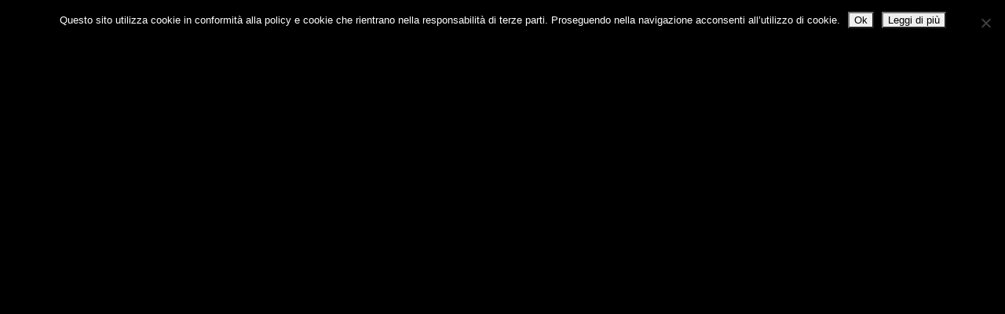

--- FILE ---
content_type: text/html; charset=UTF-8
request_url: https://www.piattaformefilosa.com/40-mt/img-20180718-wa0004/
body_size: 2602
content:
<!DOCTYPE html>

<html lang="it-IT">
    <head>
    	<meta charset="UTF-8">
    	<meta name="viewport" content="width=device-width, initial-scale=1">

        <!-- SEO -->
<title>Noleggio Ponteggi Roma Sud - Filosa</title>
<!-- og meta for facebook, googleplus -->
<meta property="og:title" content="Noleggio Ponteggi Roma Sud - Filosa"/>
<meta property="og:description" content=""/>
<meta property="og:url" content="https://www.piattaformefilosa.com"/>
<meta property="og:type" content="website" />
<meta property="og:image" content="https://www.piattaformefilosa.com/wp-content/uploads/2018/07/IMG-20180718-WA0004.jpg"/>

<!-- twitter meta -->
<meta name="twitter:card" content="summary_large_image"/>
<meta name="twitter:title" content="Noleggio Ponteggi Roma Sud - Filosa"/>
<meta name="twitter:description" content=""/>
<meta name="twitter:url" content="https://www.piattaformefilosa.com"/>
<meta name="twitter:image" content="https://www.piattaformefilosa.com/wp-content/uploads/2018/07/IMG-20180718-WA0004.jpg"/>

<link rel="icon" href="https://www.piattaformefilosa.com/wp-content/uploads/2017/09/cropped-ico-32x32.jpg" sizes="32x32" />
<link rel="icon" href="https://www.piattaformefilosa.com/wp-content/uploads/2017/09/cropped-ico-192x192.jpg" sizes="192x192" />
<link rel="apple-touch-icon" href="https://www.piattaformefilosa.com/wp-content/uploads/2017/09/cropped-ico-180x180.jpg" />
<meta name="msapplication-TileImage" content="https://www.piattaformefilosa.com/wp-content/uploads/2017/09/cropped-ico-270x270.jpg" />
<link rel="stylesheet" href="https://www.piattaformefilosa.com/wp-content/plugins/cmp-coming-soon-maintenance/themes/hardwork/style.css?v=4.1.15" type="text/css" media="all">
<link rel="stylesheet" href="https://www.piattaformefilosa.com/wp-content/plugins/cmp-coming-soon-maintenance/css/animate.min.css">
<link href="https://cdnjs.cloudflare.com/ajax/libs/font-awesome/6.7.2/css/all.min.css" rel="stylesheet" >
<link href="https://fonts.googleapis.com/css?family=Playfair+Display:700%7CMontserrat:400,700,400&amp;subset=latin-ext,cyrillic,latin,vietnamese,cyrillic-ext" rel="stylesheet">


        <style>
            body,input {font-family:'Montserrat', 'sans-serif';color:#ffffff;}
                            .social-list {background-color: rgba(0,0,0,0.4);}
                            a {color:#ffffff;}
            h1,h2,h3,h4,h5,h6 {font-family:'Playfair Display', 'sans-serif';}
            body {font-size:17px; letter-spacing: 0px; font-weight:400;; }
            h1:not(.text-logo),h2, h3,h4,h5,h6,.text-logo-wrapper {font-size:2.3529411764706em;letter-spacing: 0px; font-weight:700;font-style: normal;; }
            h1 {font-weight:700;font-style: normal;;}
        </style>

        

<style>
    .wp-video {margin: 0 auto;}
    .wp-video-shortcode {max-width: 100%;}
    .grecaptcha-badge {display: none!important;}
    .text-logo {display: inline-block;}
    #gdpr-checkbox {-webkit-appearance: checkbox;-moz-appearance: checkbox;width: initial;height: initial;}
    #counter.expired {display: none; }
    input, button {
        box-shadow: inset 0 0 0 0 !important;
        -webkit-box-shadow: inset 0 0 0 0 !important;
        -webkit-appearance: none;
        outline: none;
    }
</style>



    <style>#cookie-notice.cookie-notice-hidden {display:none}</style>
                <script>var cnArgs = {"ajaxUrl":"https:\/\/www.piattaformefilosa.com\/wp-admin\/admin-ajax.php","nonce":"b76a6f8501","hideEffect":"fade","position":"top","onScroll":0,"onScrollOffset":100,"onClick":0,"cookieName":"cookie_notice_accepted","cookieTime":2592000,"cookieTimeRejected":2592000,"cookiePath":"\/","cookieDomain":"","redirection":0,"cache":0,"refuse":0,"revokeCookies":0,"revokeCookiesOpt":"automatic","secure":1}</script>
            <link rel='stylesheet' id='cookie-notice-front-css'  href='https://www.piattaformefilosa.com/wp-content/plugins/cookie-notice/css/front.min.css' media='all' />
            <script id='cookie-notice-front-js' src='https://www.piattaformefilosa.com/wp-content/plugins/cookie-notice/js/front.min.js?ver=2.0.2'></script>
            
    </head>


    <body id="body">
        <div id="background-wrapper">

         <div id="background-image" class="color loaded" style="background-color:#000000"></div>
        </div>

        
        <section class="section section-body">
                     
         </section>
        
    <!-- Fade in background image after load -->
    <script>
        window.addEventListener("load",function(event) {
            init();
        });

        function init(){

            var image = document.getElementById('background-image');
            var body = document.getElementById('body');
            
            if ( image === null ) {
                image = document.getElementById('body');
            } 

            if ( image != null ) {
                if ( image.className !== 'image-unsplash') {
                    image.classList.add('loaded');
                    body.classList.add('loaded');
                }
            }

                    }
    </script>

    
    <script>
        /* Subscribe form script */
        var ajaxWpUrl = 'https://www.piattaformefilosa.com/wp-admin/admin-ajax.php';
        var {pathname} = new URL(ajaxWpUrl);
        var ajaxurl = `${location.protocol}//${location.hostname}${pathname}`;
        var security = 'fc9b739022';
        var msg = '';
        subForm = function( form, resultElement, emailInput, firstnameInput, lastnameInput, token = '' ) {
            if ( emailInput.value !== '' ) {
                const firstname = firstnameInput === null ? '' : firstnameInput.value;
                const lastname = lastnameInput === null ? '' : lastnameInput.value;

                fetch( ajaxurl, {
                    method: 'POST',
                    headers: {
                        'Content-Type': 'application/x-www-form-urlencoded; charset=utf-8',
                        'Access-Control-Allow-Origin': '*',
                    },
                    body: `action=niteo_subscribe&ajax=true&form_honeypot=&email=${ encodeURIComponent(emailInput.value) }&firstname=${ encodeURIComponent(firstname) }&lastname=${ encodeURIComponent(lastname) }&security=${ security }&token=${ token }`,
                    credentials: 'same-origin'
                } )
                .then( (res) => {
                    return res.json();
                } )
                .then( (data) => {
                    resultElement.innerHTML = data.message; // Display the result inside result element.
                    form.classList.add('-subscribed');
                    if (data.status == 1) {
                        form.classList.remove('-subscribe-failed');
                        form.classList.add('-subscribe-successful');
                        emailInput.value = '';
                        firstnameInput ? firstnameInput.value = '' : null;
                        lastnameInput ? lastnameInput.value = '' : null;
                        
                    } else {
                        form.classList.add('-subscribe-failed');
                    }
                } )
                .catch(function(error) { console.log(error.message); });

            } else {
                resultElement.innerHTML = 'Oops! Email is empty.';
            }
        }
    </script>

		<!-- Cookie Notice plugin v2.5.11 by Hu-manity.co https://hu-manity.co/ -->
		<div id="cookie-notice" role="dialog" class="cookie-notice-hidden cookie-revoke-hidden cn-position-top" aria-label="Cookie Notice" style="background-color: rgba(0,0,0,1);"><div class="cookie-notice-container" style="color: #fff"><span id="cn-notice-text" class="cn-text-container">Questo sito utilizza cookie in conformità alla policy e cookie che rientrano nella responsabilità di terze parti. Proseguendo nella navigazione acconsenti all’utilizzo di cookie.</span><span id="cn-notice-buttons" class="cn-buttons-container"><button id="cn-accept-cookie" data-cookie-set="accept" class="cn-set-cookie cn-button cn-button-custom button" aria-label="Ok">Ok</button><button data-link-url="https://www.piattaformefilosa.com/privacy/" data-link-target="_blank" id="cn-more-info" class="cn-more-info cn-button cn-button-custom button" aria-label="Leggi di più">Leggi di più</button></span><button type="button" id="cn-close-notice" data-cookie-set="accept" class="cn-close-icon" aria-label="No"></button></div>
			
		</div>
		<!-- / Cookie Notice plugin -->
<!-- Build by CMP – Coming Soon Maintenance Plugin by NiteoThemes -->
<!-- Visit plugin page https://wordpress.org/plugins/cmp-coming-soon-maintenance/ -->
<!-- More CMP Themes on https://niteothemes.com -->
    </body>

</html>
